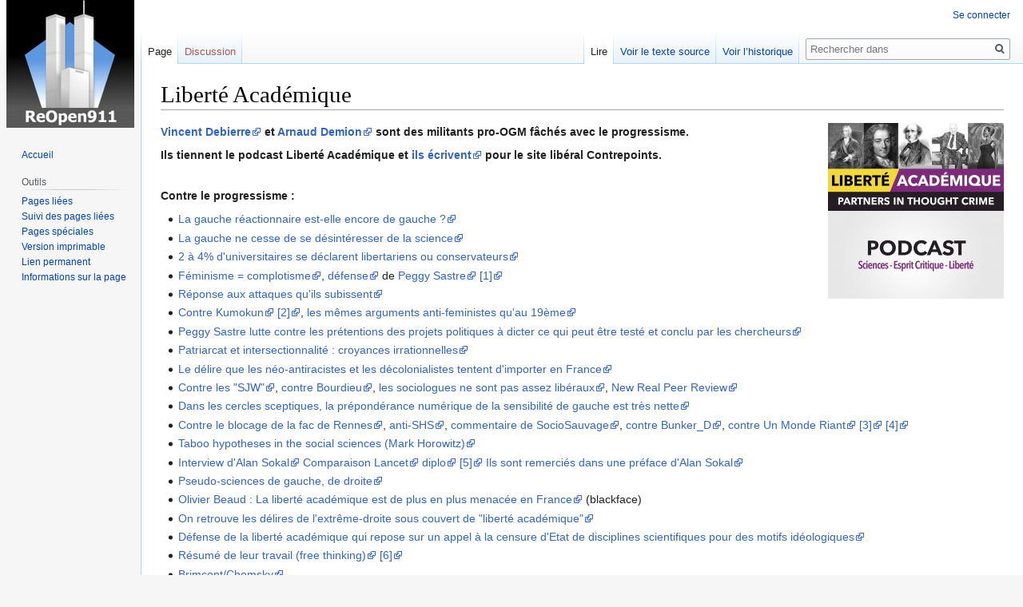

--- FILE ---
content_type: text/html; charset=UTF-8
request_url: http://wiki.reopen911.info/index.php?title=Libert%C3%A9_Acad%C3%A9mique
body_size: 13954
content:

<!DOCTYPE html>
<html class="client-nojs" lang="fr" dir="ltr">
<head>
<meta charset="UTF-8"/>
<title>Liberté Académique — </title>
<script>document.documentElement.className="client-js";RLCONF={"wgBreakFrames":!1,"wgSeparatorTransformTable":[",\t."," \t,"],"wgDigitTransformTable":["",""],"wgDefaultDateFormat":"dmy","wgMonthNames":["","janvier","février","mars","avril","mai","juin","juillet","août","septembre","octobre","novembre","décembre"],"wgRequestId":"1549766494adeadb0a38d10e","wgCSPNonce":!1,"wgCanonicalNamespace":"","wgCanonicalSpecialPageName":!1,"wgNamespaceNumber":0,"wgPageName":"Liberté_Académique","wgTitle":"Liberté Académique","wgCurRevisionId":100917,"wgRevisionId":100917,"wgArticleId":615,"wgIsArticle":!0,"wgIsRedirect":!1,"wgAction":"view","wgUserName":null,"wgUserGroups":["*"],"wgCategories":[],"wgPageContentLanguage":"fr","wgPageContentModel":"wikitext","wgRelevantPageName":"Liberté_Académique","wgRelevantArticleId":615,"wgIsProbablyEditable":!1,"wgRelevantPageIsProbablyEditable":!1,"wgRestrictionEdit":[],"wgRestrictionMove":[]};RLSTATE={"site.styles":"ready","noscript":
"ready","user.styles":"ready","user":"ready","user.options":"loading","skins.vector.styles.legacy":"ready"};RLPAGEMODULES=["site","mediawiki.page.startup","mediawiki.page.ready","skins.vector.legacy.js"];</script>
<script>(RLQ=window.RLQ||[]).push(function(){mw.loader.implement("user.options@1hzgi",function($,jQuery,require,module){/*@nomin*/mw.user.tokens.set({"patrolToken":"+\\","watchToken":"+\\","csrfToken":"+\\"});mw.user.options.set({"variant":"fr"});
});});</script>
<link rel="stylesheet" href="/load.php?lang=fr&amp;modules=skins.vector.styles.legacy&amp;only=styles&amp;skin=vector"/>
<script async="" src="/load.php?lang=fr&amp;modules=startup&amp;only=scripts&amp;raw=1&amp;skin=vector"></script>
<meta name="generator" content="MediaWiki 1.35.3"/>
<link rel="shortcut icon" href="/images/favicon.ico"/>
<link rel="search" type="application/opensearchdescription+xml" href="/opensearch_desc.php" title=" (fr)"/>
<link rel="EditURI" type="application/rsd+xml" href="http://wiki.reopen911.info/api.php?action=rsd"/>
<link rel="alternate" type="application/atom+xml" title="Flux Atom de " href="/index.php?title=Sp%C3%A9cial:Modifications_r%C3%A9centes&amp;feed=atom"/>
<!--[if lt IE 9]><script src="/resources/lib/html5shiv/html5shiv.js"></script><![endif]-->
</head>
<body class="mediawiki ltr sitedir-ltr mw-hide-empty-elt ns-0 ns-subject page-Liberté_Académique rootpage-Liberté_Académique skin-vector action-view skin-vector-legacy">
<div id="mw-page-base" class="noprint"></div>
<div id="mw-head-base" class="noprint"></div>
<div id="content" class="mw-body" role="main">
	<a id="top"></a>
	<div id="siteNotice" class="mw-body-content"></div>
	<div class="mw-indicators mw-body-content">
	</div>
	<h1 id="firstHeading" class="firstHeading" lang="fr">Liberté Académique</h1>
	<div id="bodyContent" class="mw-body-content">
		<div id="siteSub" class="noprint">De </div>
		<div id="contentSub"></div>
		<div id="contentSub2"></div>
		
		<div id="jump-to-nav"></div>
		<a class="mw-jump-link" href="#mw-head">Sauter à la navigation</a>
		<a class="mw-jump-link" href="#searchInput">Sauter à la recherche</a>
		<div id="mw-content-text" lang="fr" dir="ltr" class="mw-content-ltr"><div class="mw-parser-output"><div class="floatright"><a href="/index.php?title=Fichier:Libert%C3%A9_Acad%C3%A9mique.jpg" class="image"><img alt="Liberté Académique.jpg" src="/images/thumb/f/f1/Libert%C3%A9_Acad%C3%A9mique.jpg/220px-Libert%C3%A9_Acad%C3%A9mique.jpg" decoding="async" width="220" height="220" srcset="/images/thumb/f/f1/Libert%C3%A9_Acad%C3%A9mique.jpg/330px-Libert%C3%A9_Acad%C3%A9mique.jpg 1.5x, /images/thumb/f/f1/Libert%C3%A9_Acad%C3%A9mique.jpg/440px-Libert%C3%A9_Acad%C3%A9mique.jpg 2x" /></a></div>
<p><b><a rel="nofollow" class="external text" href="http://www.facebook.com/photo.php?fbid=10211389260187952&amp;set=a.1583659112126&amp;type=3">Vincent Debierre</a> et <a rel="nofollow" class="external text" href="http://www.facebook.com/arnaud.demion">Arnaud Demion</a> sont des militants pro-OGM fâchés avec le progressisme.</b>
</p><p><b>Ils tiennent le podcast Liberté Académique et <a rel="nofollow" class="external text" href="http://twitter.com/AcadFreedom/status/1060451137571168258">ils écrivent</a> pour le site libéral Contrepoints.</b>
</p><p><br />
<b>Contre le progressisme&#160;:</b>
</p>
<ul><li><a rel="nofollow" class="external text" href="http://twitter.com/AcadFreedom/status/1219927465507926016">La gauche réactionnaire est-elle encore de gauche&#160;?</a></li>
<li><a rel="nofollow" class="external text" href="http://twitter.com/nikitakarachoi/status/1093914607364833280">La gauche ne cesse de se désintéresser de la science</a></li>
<li><a rel="nofollow" class="external text" href="http://twitter.com/NoahCarl90/status/1180795840354500608">2 à 4% d'universitaires se déclarent libertariens ou conservateurs</a></li>
<li><a rel="nofollow" class="external text" href="http://twitter.com/AcadFreedom/status/1032385311001604096">Féminisme = complotisme</a>, <a rel="nofollow" class="external text" href="http://twitter.com/AcadFreedom/status/1032958537100681216">défense</a> de <a rel="nofollow" class="external text" href="http://twitter.com/nikitakarachoi/status/1032620300389822465">Peggy Sastre</a> <a rel="nofollow" class="external autonumber" href="http://twitter.com/AcadFreedom/status/1050316804994846721">[1]</a></li>
<li><a rel="nofollow" class="external text" href="http://twitter.com/AcadFreedom/status/1013790854396424192">Réponse aux attaques qu'ils subissent</a></li>
<li><a rel="nofollow" class="external text" href="http://twitter.com/AcadFreedom/status/1013798057257914368">Contre Kumokun</a> <a rel="nofollow" class="external autonumber" href="http://twitter.com/AcadFreedom/status/1255852240889352192">[2]</a>, <a rel="nofollow" class="external text" href="http://twitter.com/ThePoppyRoars/status/1074652341184413696">les mêmes arguments anti-feministes qu'au 19ème</a></li>
<li><a rel="nofollow" class="external text" href="http://twitter.com/AcadFreedom/status/1194003171095564289">Peggy Sastre lutte contre les prétentions des projets politiques à dicter ce qui peut être testé et conclu par les chercheurs</a></li>
<li><a rel="nofollow" class="external text" href="http://twitter.com/EPoe187/status/1094179234615119872">Patriarcat et intersectionnalité&#160;: croyances irrationnelles</a></li>
<li><a rel="nofollow" class="external text" href="http://twitter.com/SovietSpatial/status/1135826092479193090">Le délire que les néo-antiracistes et les décolonialistes tentent d'importer en France</a></li>
<li><a rel="nofollow" class="external text" href="http://twitter.com/AcadFreedom/status/1025472407514034179">Contre les "SJW"</a>, <a rel="nofollow" class="external text" href="http://twitter.com/search?f=tweets&amp;vertical=default&amp;q=from%3A%40AcadFreedom%20bourdieu&amp;src=typd">contre Bourdieu</a>, <a rel="nofollow" class="external text" href="http://twitter.com/Toni_Airaksinen/status/1023300298859847681">les sociologues ne sont pas assez libéraux</a>, <a rel="nofollow" class="external text" href="http://twitter.com/acadfreedom/status/1119480282669826048">New Real Peer Review</a></li>
<li><a rel="nofollow" class="external text" href="http://twitter.com/AcadFreedom/status/1091473283525079040">Dans les cercles sceptiques, la prépondérance numérique de la sensibilité de gauche est très nette</a></li>
<li><a rel="nofollow" class="external text" href="http://twitter.com/AcadFreedom/status/1049978849407246336">Contre le blocage de la fac de Rennes</a>, <a rel="nofollow" class="external text" href="http://twitter.com/kinkybambou/status/1031223080016900099">anti-SHS</a>, <a rel="nofollow" class="external text" href="http://twitter.com/sociosauvage/status/1027545944831811584">commentaire de SocioSauvage</a>, <a rel="nofollow" class="external text" href="http://twitter.com/Bunker_D_/status/992128983704768514">contre Bunker_D</a>, <a rel="nofollow" class="external text" href="http://twitter.com/AcadFreedom/status/986935439025229824">contre Un Monde Riant</a> <a rel="nofollow" class="external autonumber" href="http://twitter.com/AcadFreedom/status/1096066979704778754">[3]</a> <a rel="nofollow" class="external autonumber" href="http://twitter.com/AcadFreedom/status/1205828657463353345">[4]</a></li>
<li><a rel="nofollow" class="external text" href="http://twitter.com/acadfreedom/status/1133624420948484096">Taboo hypotheses in the social sciences (Mark Horowitz)</a></li>
<li><a rel="nofollow" class="external text" href="http://twitter.com/peterboghossian/status/1112044017926045696">Interview d'Alan Sokal</a> <a rel="nofollow" class="external text" href="http://twitter.com/aron_julien/status/1268654433115783170">Comparaison Lancet</a> <a rel="nofollow" class="external text" href="http://www.monde-diplomatique.fr/1999/08/BOUVERESSE/3183">diplo</a> <a rel="nofollow" class="external autonumber" href="http://twitter.com/Kum0kun/status/1390775003579289604">[5]</a> <a rel="nofollow" class="external text" href="https://twitter.com/class_RS/status/1643477771950202882">Ils sont remerciés dans une préface d'Alan Sokal</a></li>
<li><a rel="nofollow" class="external text" href="http://twitter.com/crapaud_rouge/status/1125805019574480897">Pseudo-sciences de gauche, de droite</a></li>
<li><a rel="nofollow" class="external text" href="http://twitter.com/AcadFreedom/status/1130837608626622464">Olivier Beaud&#160;: La liberté académique est de plus en plus menacée en France</a> (blackface)</li>
<li><a rel="nofollow" class="external text" href="http://twitter.com/LionCordier/status/1129774004703834116">On retrouve les délires de l'extrême-droite sous couvert de "liberté académique"</a></li>
<li><a rel="nofollow" class="external text" href="http://twitter.com/tcatf_/status/1129735564612243459">Défense de la liberté académique qui repose sur un appel à la censure d'Etat de disciplines scientifiques pour des motifs idéologiques</a></li>
<li><a rel="nofollow" class="external text" href="http://twitter.com/AcadFreedom/status/1135426569432903682">Résumé de leur travail (free thinking)</a> <a rel="nofollow" class="external autonumber" href="http://twitter.com/AcadFreedom/status/1135206082157187072">[6]</a></li>
<li><a rel="nofollow" class="external text" href="http://twitter.com/AcadFreedom/status/1134104189599145985">Brimcont/Chomsky</a></li>
<li><a rel="nofollow" class="external text" href="http://twitter.com/AcadFreedom/status/1102935383296434176">Des scientifiques ont peur d'aborder certains sujets</a> (Le Pharmachien)</li>
<li><a rel="nofollow" class="external text" href="http://twitter.com/AcadFreedom/status/1192846308354252807">Les intellectuels opposés au capitalisme</a></li>
<li><a rel="nofollow" class="external text" href="http://twitter.com/AcadFreedom/status/1128935471793528832">Les tendances dogmatiques, intolérantes, agressives et anti-scientifiques</a> [..] en particulier en sciences humaines et sociales</li>
<li><a rel="nofollow" class="external text" href="http://twitter.com/tcatf_/status/1056110626374905856">Pour Pandov Strochnis, ils diffusent des théories du complot</a> <a rel="nofollow" class="external text" href="http://twitter.com/UnMondeRiant/status/1056112846667476992">Un Monde Riant</a></li>
<li><a rel="nofollow" class="external text" href="http://twitter.com/AcadFreedom/status/1155573367510114309">Contre la gauche réactionnaire</a> elle est en guerre contre le futur, elle ne fait pas l'effort de comprendre le monde, elle rejette de la technologie, elle est malade de l'identité, rejet de la "science blanche", hostilité au rationalisme</li>
<li><a rel="nofollow" class="external text" href="http://twitter.com/AcadFreedom/status/1055716725600280576">Critiquer la politique US a souvent servi à critiquer la modernité</a></li>
<li><a rel="nofollow" class="external text" href="http://twitter.com/acadfreedom/status/1013790924135071744">Ceux qui ne les apprécient pas</a>, <a rel="nofollow" class="external text" href="http://twitter.com/PasCordelia/status/1058335942514229248">PasCordelia</a></li>
<li><a rel="nofollow" class="external text" href="http://twitter.com/vbenard/status/1032232890757795840">Liberté d'expression</a>, <a rel="nofollow" class="external text" href="http://www.facebook.com/groups/zetetique/permalink/10156568794668186/">ils militent pour le pluralisme moral mais ne donnent jamais la parole aux sceptiques du 11/9</a></li>
<li><a rel="nofollow" class="external text" href="http://twitter.com/crapaud_rouge/status/1075415498488201217">Crapaud Rouge dénonce leur arrogance</a></li>
<li><a rel="nofollow" class="external text" href="http://twitter.com/AcadFreedom/status/1174223952018890752">Ost serait pour le délit de blasphème</a></li>
<li><a rel="nofollow" class="external text" href="http://twitter.com/acadfreedom/status/1136959404958519297?">Les extrémistes de gauche en ont après la science car elle recherche la vérité et que la vérité n'est pas toujours convenable</a></li>
<li><a rel="nofollow" class="external text" href="http://www.youtube.com/watch?v=ZNQKwA1OXuo">Bricmont&#160;: La liberté académique, la censure et le politiquement correct</a> <a rel="nofollow" class="external text" href="https://twitter.com/AcadFreedom/status/1424993004872425483">Chomsky, Bricmont, Hitchens, Sastre, et la liberté d'expression</a></li>
<li><a rel="nofollow" class="external text" href="http://twitter.com/AcadFreedom/status/1143265831729733633">Contre les études 'culturelles'/identitaires</a></li>
<li><a rel="nofollow" class="external text" href="http://twitter.com/Phebe_LePoint/status/1148980013242474498">La morale en sociologie prend le pas sur la science</a> (Bronner)</li>
<li><a rel="nofollow" class="external text" href="http://twitter.com/acadfreedom/status/1150365579095789570">Pinker est détesté par les jaloux et parce qu'il dérange</a></li>
<li><a rel="nofollow" class="external text" href="http://twitter.com/acadfreedom/status/1151818967977201664">Ils considèrent que les invités de leur podcast ont tous une sensibilité politique de gauche voire d'extrême-gauche</a></li>
<li><a rel="nofollow" class="external text" href="https://twitter.com/AcadFreedom/status/1502581490223353856">Il cherche à nouveau quelqu'un pour l'aider bénévolement</a></li>
<li><a rel="nofollow" class="external text" href="http://twitter.com/Kum0kun/status/1151786558510514176">Kumokun résume leur compte</a></li>
<li><a rel="nofollow" class="external text" href="http://twitter.com/AcadFreedom/status/1156528691570253824">Contre l'extrême gauche américaine, pour la liberté d'expression</a></li>
<li><a rel="nofollow" class="external text" href="http://twitter.com/AcadFreedom/status/1156533324128641025">A propos du respect de la diversité</a></li>
<li><a rel="nofollow" class="external text" href="http://twitter.com/AcadFreedom/status/1161880970041208832">Apolitique mais pas forcément de droite</a></li>
<li><a rel="nofollow" class="external text" href="http://twitter.com/AcadFreedom/status/1173992526572851201">Contre groupe JP Vernant</a></li>
<li><a rel="nofollow" class="external text" href="http://twitter.com/nikitakarachoi/status/1180452515449655296">Peggy Sastre voit les libéraux de Liberté Académique comme des "jeunes scientifiques curieux de tout"</a></li>
<li><a rel="nofollow" class="external text" href="http://twitter.com/AcadFreedom/status/1183718421629984769">Economie</a></li>
<li><a rel="nofollow" class="external text" href="http://twitter.com/AcadFreedom/status/1189514007100772353">La défaite décisive de la raison universelle à l'université</a></li>
<li><a rel="nofollow" class="external text" href="http://twitter.com/AcadFreedom/status/1200468526223548421">Les droitistes sont-ils politisés&#160;?</a></li>
<li><a rel="nofollow" class="external text" href="http://twitter.com/AcadFreedom/status/1224590887948296192">La gauche académique postmoderne et le dogmatisme universitaire</a> <a rel="nofollow" class="external autonumber" href="http://twitter.com/AcadFreedom/status/1224589045809983488">[7]</a></li>
<li><a rel="nofollow" class="external text" href="http://twitter.com/AcadFreedom/status/1213759548512706563">Les intellectuels n'aiment pas la liberté (Julliard)</a> ils substituent le rationnel au réel et préfèrent l'ordre introduit par la raison, plutôt que le désordre inhérent au réel</li>
<li><a rel="nofollow" class="external text" href="http://twitter.com/AcadFreedom/status/1226854932902445057">Les rationalistes réacs qui se font exclure</a></li>
<li><a rel="nofollow" class="external text" href="http://twitter.com/AcadFreedom/status/1242743802193985536">L'accusation de "alt-right" contre le Debunker des Etoiles</a></li>
<li><a rel="nofollow" class="external text" href="http://youtu.be/EUkXsIfS0Lg?t=149">La monochromie des intuitions morales et politiques chez les intellectuels (il y a trop de gauchistes)</a></li>
<li><a rel="nofollow" class="external text" href="http://youtu.be/EUkXsIfS0Lg?t=2285">Hugues Serraf et la sociologie française kidnappée par des idéologues</a> <a rel="nofollow" class="external text" href="http://youtu.be/EUkXsIfS0Lg?t=2577">Bronner passe pour un marginal</a> <a rel="nofollow" class="external text" href="http://youtu.be/EUkXsIfS0Lg?t=3202">NoFakeScience</a></li>
<li><a rel="nofollow" class="external text" href="http://twitter.com/AcadFreedom/status/1255579063852425217">Anna Breteau contre l'hégémonie dogmatique des grilles de lecture identitaires et victimaires</a></li>
<li><a rel="nofollow" class="external text" href="http://twitter.com/Uneheuredepeine/status/1270995014332620800">Autant en emporte le vent</a> <a rel="nofollow" class="external text" href="http://twitter.com/pandovstrochnis/status/1271036074673025024">une attaque contre la liberté académique</a></li>
<li><a rel="nofollow" class="external text" href="http://twitter.com/AcadFreedom/status/1270730815467663360">Des sociologues US écartent certaines hypothèses par désapprobation morale</a></li>
<li><a rel="nofollow" class="external text" href="http://twitter.com/Gjpvernant/status/1282712512031535104">Il y a trop d'universitaires de gauche</a></li>
<li><a rel="nofollow" class="external text" href="http://zet-ethique.fr/2020/07/26/sur-une-route-pavee-dembuches-mieux-comprendre-les-sciences-humaines-et-sociales/">Zet-Ethique</a></li>
<li><a rel="nofollow" class="external text" href="http://twitter.com/AcadFreedom/status/1427876636096086018">Les sceptico-zététiciens montrent leur ignorance des SHS</a></li>
<li><a rel="nofollow" class="external text" href="https://twitter.com/AcadFreedom/status/1483374124651143169">Les bonnes et les mauvaises critiques du wokisme</a></li>
<li><a rel="nofollow" class="external text" href="https://twitter.com/AcadFreedom/status/1506521583929774081">Apolitique mais pas de droite</a></li></ul>
<p><br />
<b>Obsédés par l'islam&#160;:</b>
</p>
<ul><li><a rel="nofollow" class="external text" href="http://twitter.com/AcadFreedom/status/1179784116524507137">Interview de Gilles Clavreul</a> <a rel="nofollow" class="external text" href="http://twitter.com/nikitakarachoi/status/1180452515449655296">De jeunes scientifiques curieux de tout</a></li>
<li><a rel="nofollow" class="external text" href="http://twitter.com/AcadFreedom/status/1155744255798894592">Waleed al Husseini et Nicolas Moreau</a></li>
<li><a rel="nofollow" class="external text" href="http://soundcloud.com/liberte-academique/19-isabelle-kersimon-les-usages-du-terme-islamophobie">Isabelle Kersimon</a>, <a rel="nofollow" class="external text" href="http://twitter.com/AcadFreedom/status/1027862203381235712">Laurent</a> <a rel="nofollow" class="external text" href="http://twitter.com/tjvannier/status/1027261385678483456">Bouvet</a> <a rel="nofollow" class="external autonumber" href="http://twitter.com/AcadFreedom/status/1027236350922313729">[8]</a>, <a rel="nofollow" class="external text" href="http://twitter.com/AcadFreedom/status/1023856547129114624">Fatiha Boudjahlat</a>, <a rel="nofollow" class="external text" href="http://twitter.com/AcadFreedom/status/1016961513217839106">Majid Oukacha</a></li>
<li><a rel="nofollow" class="external text" href="http://twitter.com/AcadFreedom/status/1065175037551017985">Merci à Nicolas Moreau pour le coup de pub</a>, <a rel="nofollow" class="external text" href="http://twitter.com/AcadFreedom/status/1155528522275930112">un des rares comptes à les avoir chaleureusement recommandés</a></li>
<li><a rel="nofollow" class="external text" href="http://twitter.com/AcadFreedom/status/1027489813111484416">Sur le racisme</a>, <a rel="nofollow" class="external text" href="http://twitter.com/clayroutledge/status/1024818763437408257">le "racisme anti-blancs"</a> <a rel="nofollow" class="external autonumber" href="http://twitter.com/AcadFreedom/status/1050447538829086720">[9]</a>, <a rel="nofollow" class="external text" href="http://twitter.com/ExmuslimsOrg/status/1025962003733663744">Ex-muslims, Rushdie</a>, <a rel="nofollow" class="external text" href="http://twitter.com/AcadFreedom/status/1027311534517768193">le communautarisme à l'université</a>, <a rel="nofollow" class="external autonumber" href="http://twitter.com/SteveStuWill/status/1023681301428109312">[10]</a></li>
<li><a rel="nofollow" class="external text" href="http://twitter.com/AcadFreedom/status/1032385311001604096">Contre Raphaël Liogier</a>, <a rel="nofollow" class="external text" href="http://twitter.com/AcadFreedom/status/1031788767458324482">contre Geoffroy de Lagasnerie, Edouard Louis, Didier Eribon</a> <a rel="nofollow" class="external autonumber" href="http://twitter.com/AcadFreedom/status/1031786111763394561">[11]</a> <a rel="nofollow" class="external autonumber" href="https://twitter.com/OlivierCyran/status/1514935692807319553">[12]</a></li>
<li><a rel="nofollow" class="external text" href="http://twitter.com/ArminNavabi/status/1088907974318350336">Certaines religions sont plus dangereuses que d'autres</a>, <a rel="nofollow" class="external text" href="http://twitter.com/AcadFreedom/status/1108763899929788416">ex-muslim</a> <a rel="nofollow" class="external autonumber" href="http://twitter.com/ExmuslimsOrg/status/1108460084126986241">[13]</a></li>
<li><a rel="nofollow" class="external text" href="http://twitter.com/LeBouseuxMag/status/1094420305513271298">Contre le féminisme intersectionnel (LBM)</a> <a rel="nofollow" class="external text" href="http://twitter.com/acadfreedom/status/1120755182072139776">contre l'UNEF</a> <a rel="nofollow" class="external text" href="http://twitter.com/AcadFreedom/status/1136596127334187009">et sa présidente Mélanie Luce</a> <a rel="nofollow" class="external autonumber" href="http://twitter.com/acadfreedom/status/1138330391184650240">[14]</a><a rel="nofollow" class="external text" href="http://twitter.com/acadfreedom/status/1120975109810991110">contre le féminisme</a></li>
<li><a rel="nofollow" class="external text" href="http://twitter.com/AcadFreedom/status/1155117413085716484">Itw de John Paul Wright, qui défend la masculinité traditionnelle</a></li>
<li><a rel="nofollow" class="external text" href="http://www.facebook.com/ExUtero/posts/10158763527323849?comment_id=10158763883358849">Comparaison femme voilée avec E.T.</a> <a rel="nofollow" class="external text" href="http://twitter.com/phl43/status/1121005511003058176">défense de Finkielkraut</a></li>
<li><a rel="nofollow" class="external text" href="http://twitter.com/AcadFreedom/status/1110080524436017152">Interview de Jean-Louis Fabiani contre le mouvement décolonial</a></li>
<li><a rel="nofollow" class="external text" href="http://twitter.com/AcadFreedom/status/1110810117539278848">Défense du blackface</a> (<a rel="nofollow" class="external text" href="http://twitter.com/AcadFreedom/status/1110597351230656512">retweeté</a> <a rel="nofollow" class="external text" href="http://twitter.com/AcadFreedom/status/1110807405330395139">par</a> <a rel="nofollow" class="external text" href="http://twitter.com/AcadFreedom/status/1110808033477701632">Laurent</a> <a rel="nofollow" class="external text" href="http://twitter.com/AcadFreedom/status/1110080524436017152">Bouvet</a>)</li>
<li><a rel="nofollow" class="external text" href="http://twitter.com/kum0kun/status/1111570283125768192">Aux couleurs du nonbinary flag</a></li>
<li><a rel="nofollow" class="external text" href="http://twitter.com/AcadFreedom/status/1129378488862019584">Le voile en Iran</a></li>
<li><a rel="nofollow" class="external text" href="http://twitter.com/acadfreedom/status/1121020844879306754">Les militants de l'intersectionnalité (intersecte) veulent prendre le contrôle exclusif de l'espace intellectuel</a></li>
<li><a rel="nofollow" class="external text" href="http://twitter.com/acadfreedom/status/1128259384935690240">L'islamo-gauchisme et le décolonialisme noyautent les universités</a> <a rel="nofollow" class="external text" href="http://twitter.com/acadfreedom/status/1138335927221280768">Radiographie de la mouvance décoloniale</a></li>
<li><a rel="nofollow" class="external text" href="http://twitter.com/AcadFreedom/status/1193449349004644352">Obsession identitaire</a></li>
<li><a rel="nofollow" class="external text" href="http://twitter.com/Scientific_Bird/status/1165901691860004864">People may turn to religion to cope with uncertainty</a></li>
<li><a rel="nofollow" class="external text" href="http://twitter.com/AcadFreedom/status/1219927208690622464">Mila</a> <a rel="nofollow" class="external text" href="http://twitter.com/AcadFreedom/status/1224244002347720704">la 'gauche académique' postmoderne&#160;: identitaire, réactionnaire</a></li>
<li><a rel="nofollow" class="external text" href="http://twitter.com/AcadFreedom/status/1313416012709138433">Les obsessions pseudo-scientifiques, et au sectarisme de l'activisme décolonial</a></li>
<li><a rel="nofollow" class="external text" href="http://twitter.com/AcadFreedom/status/1321067375291228168">CodeLaure parle de postmodernisme et des mouvements identitaires</a></li>
<li><a rel="nofollow" class="external text" href="http://twitter.com/AcadFreedom/status/1386960661968834567">Un livre sur le 'New' Atheism (Harris, Dennett, Dawkins et Hitchens)</a> <a rel="nofollow" class="external text" href="http://twitter.com/AcadFreedom/status/1389119663460732929">Il est difficile de critiquer l'islam</a></li>
<li><a rel="nofollow" class="external text" href="https://twitter.com/BenhammouCom/status/1507359425102852098">Contre les religions</a></li></ul>
<p><br />
<b>OGM, glyphosate...&#160;:</b> 
</p>
<ul><li><a rel="nofollow" class="external text" href="http://twitter.com/AcadFreedom/status/1031202965493874690">Sur Monsanto</a>, <a rel="nofollow" class="external text" href="http://twitter.com/AcadFreedom/status/1029643700702470144">le glyphosate</a>, <a rel="nofollow" class="external text" href="http://twitter.com/Botanygeek/status/1029250569620348929">les OGM</a>, <a rel="nofollow" class="external text" href="http://twitter.com/AcadFreedom/status/1014425163784511493">la technophobie</a>, <a rel="nofollow" class="external text" href="http://twitter.com/El_Od_/status/1029274414511214592">la toxicité</a>, <a rel="nofollow" class="external text" href="http://twitter.com/Plasmodioum/status/1025379733679296513">la Théière cosmique</a>, <a rel="nofollow" class="external text" href="http://twitter.com/El_Od_/status/1025021422824042497">l'écologie</a></li>
<li><a rel="nofollow" class="external text" href="http://twitter.com/AcadFreedom/status/1157015572082827264">Aurélien Barrau</a></li>
<li><a rel="nofollow" class="external text" href="http://twitter.com/AcadFreedom/status/1140519126538117120">L'écologisme et ses origines intellectuelles et cognitives</a></li>
<li><a rel="nofollow" class="external text" href="http://twitter.com/AcadFreedom/status/1186914156387151872">Extinction Rebellion (le millénarisme écologiste )</a></li>
<li><a rel="nofollow" class="external text" href="http://twitter.com/HoussenMoshine/status/1025978712955781120">Contre la "médecine alternative"</a>, <a rel="nofollow" class="external text" href="http://twitter.com/JeSuisBigPharma/status/1023625561883770880">Je Suis Big Pharma</a></li>
<li>Interview de militants pro-OGM&#160;: <a rel="nofollow" class="external text" href="http://twitter.com/AcadFreedom/status/1029996117738573824">la Tronche en Biais</a>, <a rel="nofollow" class="external text" href="http://twitter.com/AcadFreedom/status/1023692779757678593">G. Bronner</a>, <a rel="nofollow" class="external text" href="http://twitter.com/AcadFreedom/status/1023634790434648065">Philippe Huneman</a>, <a rel="nofollow" class="external text" href="http://www.youtube.com/watch?v=iclOFZLdU_U">Steven Pinker</a>, <a rel="nofollow" class="external text" href="http://www.youtube.com/watch?v=Ex-rJUk1TcI">Thibault Corneloup</a>, <a rel="nofollow" class="external text" href="http://wiki.reopen911.info/index.php/Peggy_Sastre">Peggy Sastre</a>, <a rel="nofollow" class="external text" href="http://wiki.reopen911.info/index.php/Jérôme_Quirant">J. Quirant</a>, <a rel="nofollow" class="external text" href="http://twitter.com/AcadFreedom/status/1074957401802051585">Sebastien Dieguez et Nicolas Gauvrit</a>, <a rel="nofollow" class="external text" href="http://www.facebook.com/groups/zetetique/permalink/10156756918018186/">Matadon</a>, <a rel="nofollow" class="external text" href="http://twitter.com/AcadFreedom/status/1187836448457789440">Rodolphe Meyer Le Reveilleur</a>, <a rel="nofollow" class="external text" href="http://twitter.com/michaelshermer/status/1096064579832930304">Michael Shermer</a> <a rel="nofollow" class="external text" href="http://youtu.be/EUkXsIfS0Lg?t=3202">Hugues Serraf</a>...</li>
<li><a rel="nofollow" class="external text" href="http://youtu.be/w802n6l13zU?t=2900">Yves Gingras et les woke</a> Contre la moralisation de la science. Elle va contre les préjugés et le sens commun. <a rel="nofollow" class="external text" href="http://youtu.be/w802n6l13zU?t=3630">L'intersectionnalité</a> <a rel="nofollow" class="external text" href="http://youtu.be/w802n6l13zU?t=3710">Il faut accepter le réel même s'il nous déplaît - Max Weber</a></li>
<li><a rel="nofollow" class="external text" href="http://twitter.com/AcadFreedom/status/1425765776166957057">Sebastian Dieguez, Grégoire Perra, et Hugues Serraf parlent du traitement journalistique de l'information scientifique</a></li>
<li><a rel="nofollow" class="external text" href="http://www.contrepoints.org/2019/09/29/354477-que-vaut-le-consensus-sur-le-climat">Il écrit pour Contrepoints, un site climato-sceptique</a></li>
<li><a rel="nofollow" class="external text" href="http://www.contrepoints.org/2020/11/13/384262-le-libertarien-nouveau-bouc-emissaire-du-complotisme">Contrepoints défend les libertariens pro-OGM</a></li>
<li><a rel="nofollow" class="external text" href="http://twitter.com/Gjpvernant/status/1275104197822857217">Groupe JP Vernant et la galaxie des pseudo-rationalistes</a></li>
<li><a rel="nofollow" class="external text" href="http://twitter.com/Kum0kun/status/1151865619022790656">Les complotistes des sciences</a></li></ul>
<p><br />
<b>11 Septembre&#160;:</b>
</p>
<ul><li><a rel="nofollow" class="external text" href="http://twitter.com/AcadFreedom/status/1093906730294095873">Il a 911 followers</a></li>
<li><a rel="nofollow" class="external text" href="http://twitter.com/search?f=tweets&amp;vertical=default&amp;q=from%3A%40reopen911_info%20%40AcadFreedom">Nos échanges avec Liberté Académique</a></li>
<li><a rel="nofollow" class="external text" href="http://twitter.com/AcadFreedom/status/1020015019747168257">Interview de Jérôme Quirant</a></li>
<li><a rel="nofollow" class="external text" href="http://twitter.com/AcadFreedom/status/1063125253252149249">Ils nous qualifient d'emmerdeur pro-obscurantisme</a>, <a rel="nofollow" class="external text" href="http://twitter.com/AcadFreedom/status/967056536735567874">et d'obsédés</a></li>
<li><a rel="nofollow" class="external text" href="http://twitter.com/AcadFreedom/status/1051803819993178113">Ils n'ont pas compris ce qu'est un consensus scientifique</a>, <a rel="nofollow" class="external text" href="http://twitter.com/AcadFreedom/status/1020606237585616896">le mille feuille argumentatif</a></li>
<li><a rel="nofollow" class="external text" href="http://twitter.com/arnauddemion/status/1084804763953348608">Ils nous accusent d'édifier des listes de dénonciation d'opposants idéologiques</a></li>
<li><a rel="nofollow" class="external text" href="http://twitter.com/AcadFreedom/status/1020609218213277696">Ils pensent qu'ils ne défendent aucune thèse</a></li>
<li><a rel="nofollow" class="external text" href="http://twitter.com/AcadFreedom/status/1020340318179348480">Nous serions des imposteurs qui veulent se faire passer pour des victimes de persécution par la "science officielle"</a></li>
<li><a rel="nofollow" class="external text" href="http://twitter.com/AcadFreedom/status/1065271096042274817">Ils nous accusent d'ignorer volontairement les meilleures connaissances sur le sujet</a></li>
<li><a rel="nofollow" class="external text" href="http://twitter.com/acadfreedom/status/1121745356423933953">Le pluralisme moral dans le débat scientifique</a></li>
<li><a rel="nofollow" class="external text" href="http://twitter.com/EPoe187/status/1230070673734807552">L'hypothèse de la démolition contrôlée me déplaît = &gt; c'est de la pseudo-science (inspiré de Bo Winegard)</a></li></ul>
<p><br />
<b>Autre&#160;:</b>
</p>
<ul><li><a rel="nofollow" class="external text" href="http://twitter.com/AcadFreedom/status/1424987349356851214">Ils sont dans un désert</a> <a rel="nofollow" class="external text" href="http://twitter.com/AcadFreedom/status/1424993004872425483">Jean Bricmont et Peggy Sastre défendent la liberté d'expression</a> Milo Yiannopoulos, la pop-star de la haine</li>
<li><a rel="nofollow" class="external text" href="http://twitter.com/AcadFreedom/status/1196105055084122112">Ils veulent se mettre à l'abri des propos perturbants (Bronner)</a></li>
<li><a rel="nofollow" class="external text" href="http://twitter.com/AcadFreedom/status/1130525061578932224">Les gens sont trop négatifs</a></li>
<li><a rel="nofollow" class="external text" href="http://twitter.com/AcadFreedom/status/1196708786397949952">Carte de QI et consensus scientifique (Ramus)</a></li>
<li><a rel="nofollow" class="external text" href="http://twitter.com/AcadFreedom/status/1194294926089039872">Liberté d'expression</a></li>
<li><a rel="nofollow" class="external text" href="http://twitter.com/AcadFreedom/status/1289128515108044801">Demander des éléments de preuve avant de croire</a></li>
<li><a rel="nofollow" class="external text" href="http://twitter.com/acadfreedom/status/1135218147471048705">Ceux qui ne comprennent pas la différence entre 100% et pas 0%</a></li>
<li><a rel="nofollow" class="external text" href="http://twitter.com/tcatf_/status/1075413394071674881">Pandov Strochnis, à propos de Muriel Salle, Catherine Vidal</a> (des experts autoproclamés)</li>
<li><a rel="nofollow" class="external text" href="http://www.facebook.com/gerald.bronner/posts/10204912988220771?comment_id=10204913032581880&amp;reply_comment_id=10204914054527428">Il est rassurant d'étiqueter les autres pour rejeter leur discours et arguments</a></li>
<li><a rel="nofollow" class="external text" href="http://twitter.com/AcadFreedom/status/1167405084214550528">Défense de Bronner</a> <a rel="nofollow" class="external text" href="http://www.facebook.com/gerald.bronner/posts/10207257322667667">Bronner relaie Debierre</a> <a rel="nofollow" class="external text" href="https://x.com/AcadFreedom/status/1796430960403386520">Il apprécie beaucoup le travail de Bronner</a></li>
<li><a rel="nofollow" class="external text" href="http://twitter.com/AcadFreedom/status/1257354242932781062">Les zététiciens ne sont pas assez de droite</a></li>
<li><a rel="nofollow" class="external text" href="http://twitter.com/AcadFreedom/status/1172111528801251328">A propos des guignol militants</a></li>
<li><a rel="nofollow" class="external text" href="http://youtu.be/9SjgPVecKpQ">Interview de Vincent Debierre par Code Laure</a></li>
<li><a rel="nofollow" class="external text" href="http://twitter.com/pandovstrochnis/status/1233660326463385600">Les libertés académiques des enseignants précaires</a></li>
<li><a rel="nofollow" class="external text" href="http://twitter.com/AcadFreedom/status/1198996571779715076">Ce qui ne va pas dans le bon sens est écarté en diabolisant leurs auteurs</a></li>
<li><a rel="nofollow" class="external text" href="http://twitter.com/AcadFreedom/status/1053177350647697409">Article dans Contrepoints sur le biais de confirmation</a></li>
<li><a rel="nofollow" class="external text" href="http://twitter.com/LaloDagach/status/1025845407073624065">Hitchens</a>, <a rel="nofollow" class="external autonumber" href="http://twitter.com/_Four_Horsemen/status/1016746803444797440">[15]</a>, <a rel="nofollow" class="external text" href="http://twitter.com/jodeldiplom15/status/1025128426569715712">Russel&#160;: views absurd</a></li>
<li><a rel="nofollow" class="external text" href="http://twitter.com/AcadFreedom/status/1196716422216454145">Les gardiens autoproclamés de la vertu morale</a></li>
<li><a rel="nofollow" class="external text" href="http://twitter.com/briandavidearp/status/1128185225224380417">Les gens ignorants sur un sujet complexe qui répètent les stéréotypes</a></li>
<li><a rel="nofollow" class="external text" href="http://twitter.com/AcadFreedom/status/1025130612431220738">Sur le constructivisme</a></li>
<li><a rel="nofollow" class="external text" href="http://twitter.com/Gjpvernant/status/1192533652992921600">Olivier Beaud et les libertés académiques</a> <a rel="nofollow" class="external autonumber" href="http://twitter.com/Gjpvernant/status/1223140339583766528">[16]</a></li>
<li><a rel="nofollow" class="external text" href="http://twitter.com/acadfreedom/status/1141607856778731520">Laurent Alexandre et l'aristocratie génétique</a></li>
<li><a rel="nofollow" class="external text" href="http://twitter.com/acadfreedom/status/1141648952959389696">A propos de ceux qui savent qu'une étude est nulle sans l'avoir lue</a></li>
<li><a rel="nofollow" class="external text" href="http://twitter.com/acadfreedom/status/1146422002040889344">Comment débattre avec ceux qui contestent des consensus</a></li>
<li><a rel="nofollow" class="external text" href="http://twitter.com/acadfreedom/status/1146018601519996928">Pascal ­Engel&#160;: «&#160;L'indifférence envers la vérité est la mère de tous les vices intellectuels</a></li>
<li><a rel="nofollow" class="external text" href="http://twitter.com/acadfreedom/status/1149214906568335360">Mentalité conspirationniste = tendance à envisager des théories du complot comme facteurs explicatifs de la manière dont fonctionne la marche du monde</a></li>
<li><a rel="nofollow" class="external text" href="http://twitter.com/EPoe187/status/1165241566849576967">Bo Winegard défend l'incertitude</a> <a rel="nofollow" class="external text" href="http://twitter.com/EPoe187/status/1251541521024892930">entre la droite et la gauche</a></li>
<li><a rel="nofollow" class="external text" href="http://twitter.com/AcadFreedom/status/1305407618735902721">Contre la culture de l'ostracisme</a></li>
<li><a rel="nofollow" class="external text" href="https://twitter.com/AcadFreedom/status/1505280850195320841">Ils ont un esprit hétérodoxe</a> <a rel="nofollow" class="external text" href="https://twitter.com/AcadFreedom/status/1505233211344969732">Leur camp a-t-il raison sur tout&#160;?</a> <a rel="nofollow" class="external text" href="https://twitter.com/AcadFreedom/status/1503078636999614472">La liberté d'expression</a> <a rel="nofollow" class="external text" href="https://twitter.com/AcadFreedom/status/1503026803975278593">Ils comprennent la nature humaine</a></li></ul>
<p><br />
<b>Arnaud Demion&#160;:</b>
</p>
<ul><li><a rel="nofollow" class="external text" href="http://www.facebook.com/arnaud.demion/posts/10219966061680485">De Rugy</a></li>
<li><a rel="nofollow" class="external text" href="http://www.facebook.com/arnaud.demion/posts/10219343928607547">La SNCF</a></li>
<li><a rel="nofollow" class="external text" href="http://www.facebook.com/arnaud.demion/posts/10219347866785999">Le besoin de certitude de l'intellectuel</a></li>
<li><a rel="nofollow" class="external text" href="http://www.facebook.com/arnaud.demion/posts/10219288620624882">Les riches</a></li>
<li><a rel="nofollow" class="external text" href="http://www.facebook.com/arnaud.demion/posts/10219280649105599">Les ressentiments envieux contre la richesse</a></li>
<li><a rel="nofollow" class="external text" href="http://www.facebook.com/arnaud.demion/posts/10219279924847493">Les communistes</a></li>
<li><a rel="nofollow" class="external text" href="http://www.facebook.com/arnaud.demion/posts/10219258045500523">Le socialisme</a></li>
<li><a rel="nofollow" class="external text" href="http://www.facebook.com/arnaud.demion/posts/10219181586549097">Aurélien Barrau, un pauvre connard totalitaire</a></li>
<li><a rel="nofollow" class="external text" href="http://www.facebook.com/arnaud.demion/posts/10219008117372476">Socialism VS capitalism</a></li>
<li><a rel="nofollow" class="external text" href="http://www.facebook.com/arnaud.demion/posts/10219173909277170">Contre la morale collectiviste quasi-religieuse</a></li>
<li><a rel="nofollow" class="external text" href="http://www.facebook.com/arnaud.demion/posts/10218927624560206">Socialism means slavery</a></li>
<li><a rel="nofollow" class="external text" href="http://www.facebook.com/arnaud.demion/posts/10218904741668148">Contre le socialisme</a></li>
<li><a rel="nofollow" class="external text" href="http://www.facebook.com/photo.php?fbid=10218515040285857&amp;set=a.4495285658826&amp;type=3">La propagande anti-capitalisme</a></li>
<li><a rel="nofollow" class="external text" href="http://www.facebook.com/arnaud.demion/posts/10218367853526280">L'Europe n'est pas ultralibérale</a></li>
<li><a rel="nofollow" class="external text" href="http://www.facebook.com/arnaud.demion/posts/10217664715748275">Restaurons le sens des mots</a></li></ul>
<p><br />
</p>
<ul><li><a rel="nofollow" class="external text" href="http://wiki.reopen911.info/index.php/Les_scientistes">Retour aux imposteurs de la science</a></li></ul>
<!-- 
NewPP limit report
Cached time: 20260128191423
Cache expiry: 86400
Dynamic content: false
Complications: []
CPU time usage: 0.035 seconds
Real time usage: 0.035 seconds
Preprocessor visited node count: 1/1000000
Post‐expand include size: 0/2097152 bytes
Template argument size: 0/2097152 bytes
Highest expansion depth: 1/40
Expensive parser function count: 0/100
Unstrip recursion depth: 0/20
Unstrip post‐expand size: 0/5000000 bytes
-->
<!--
Transclusion expansion time report (%,ms,calls,template)
100.00%    0.000      1 -total
-->

<!-- Saved in parser cache with key wiki911:pcache:idhash:615-0!canonical and timestamp 20260128191423 and revision id 100917
 -->
</div></div><div class="printfooter">Récupérée de «&#160;<a dir="ltr" href="http://wiki.reopen911.info/index.php?title=Liberté_Académique&amp;oldid=100917">http://wiki.reopen911.info/index.php?title=Liberté_Académique&amp;oldid=100917</a>&#160;»</div>
		<div id="catlinks" class="catlinks catlinks-allhidden" data-mw="interface"></div>
	</div>
</div>

<div id="mw-navigation">
	<h2>Menu de navigation</h2>
	<div id="mw-head">
		<!-- Please do not use role attribute as CSS selector, it is deprecated. -->
<nav id="p-personal" class="vector-menu" aria-labelledby="p-personal-label" role="navigation" 
	 >
	<h3 id="p-personal-label">
		<span>Outils personnels</span>
	</h3>
	<!-- Please do not use the .body class, it is deprecated. -->
	<div class="body vector-menu-content">
		<!-- Please do not use the .menu class, it is deprecated. -->
		<ul class="vector-menu-content-list"><li id="pt-login"><a href="/index.php?title=Sp%C3%A9cial:Connexion&amp;returnto=Libert%C3%A9+Acad%C3%A9mique" title="Nous vous encourageons à vous connecter ; ce n’est cependant pas obligatoire. [o]" accesskey="o">Se connecter</a></li></ul>
		
	</div>
</nav>


		<div id="left-navigation">
			<!-- Please do not use role attribute as CSS selector, it is deprecated. -->
<nav id="p-namespaces" class="vector-menu vector-menu-tabs vectorTabs" aria-labelledby="p-namespaces-label" role="navigation" 
	 >
	<h3 id="p-namespaces-label">
		<span>Espaces de noms</span>
	</h3>
	<!-- Please do not use the .body class, it is deprecated. -->
	<div class="body vector-menu-content">
		<!-- Please do not use the .menu class, it is deprecated. -->
		<ul class="vector-menu-content-list"><li id="ca-nstab-main" class="selected"><a href="/index.php?title=Libert%C3%A9_Acad%C3%A9mique" title="Voir le contenu de la page [c]" accesskey="c">Page</a></li><li id="ca-talk" class="new"><a href="/index.php?title=Discussion:Libert%C3%A9_Acad%C3%A9mique&amp;action=edit&amp;redlink=1" rel="discussion" title="Discussion au sujet de cette page de contenu (page inexistante) [t]" accesskey="t">Discussion</a></li></ul>
		
	</div>
</nav>


			<!-- Please do not use role attribute as CSS selector, it is deprecated. -->
<nav id="p-variants" class="vector-menu-empty emptyPortlet vector-menu vector-menu-dropdown vectorMenu" aria-labelledby="p-variants-label" role="navigation" 
	 >
	<input type="checkbox" class="vector-menu-checkbox vectorMenuCheckbox" aria-labelledby="p-variants-label" />
	<h3 id="p-variants-label">
		<span>Variantes</span>
	</h3>
	<!-- Please do not use the .body class, it is deprecated. -->
	<div class="body vector-menu-content">
		<!-- Please do not use the .menu class, it is deprecated. -->
		<ul class="menu vector-menu-content-list"></ul>
		
	</div>
</nav>


		</div>
		<div id="right-navigation">
			<!-- Please do not use role attribute as CSS selector, it is deprecated. -->
<nav id="p-views" class="vector-menu vector-menu-tabs vectorTabs" aria-labelledby="p-views-label" role="navigation" 
	 >
	<h3 id="p-views-label">
		<span>Affichages</span>
	</h3>
	<!-- Please do not use the .body class, it is deprecated. -->
	<div class="body vector-menu-content">
		<!-- Please do not use the .menu class, it is deprecated. -->
		<ul class="vector-menu-content-list"><li id="ca-view" class="collapsible selected"><a href="/index.php?title=Libert%C3%A9_Acad%C3%A9mique">Lire</a></li><li id="ca-viewsource" class="collapsible"><a href="/index.php?title=Libert%C3%A9_Acad%C3%A9mique&amp;action=edit" title="Cette page est protégée.&#10;Vous pouvez toutefois en visualiser la source. [e]" accesskey="e">Voir le texte source</a></li><li id="ca-history" class="collapsible"><a href="/index.php?title=Libert%C3%A9_Acad%C3%A9mique&amp;action=history" title="Historique des versions de cette page [h]" accesskey="h">Voir l’historique</a></li></ul>
		
	</div>
</nav>


			<!-- Please do not use role attribute as CSS selector, it is deprecated. -->
<nav id="p-cactions" class="vector-menu-empty emptyPortlet vector-menu vector-menu-dropdown vectorMenu" aria-labelledby="p-cactions-label" role="navigation" 
	 >
	<input type="checkbox" class="vector-menu-checkbox vectorMenuCheckbox" aria-labelledby="p-cactions-label" />
	<h3 id="p-cactions-label">
		<span>Plus</span>
	</h3>
	<!-- Please do not use the .body class, it is deprecated. -->
	<div class="body vector-menu-content">
		<!-- Please do not use the .menu class, it is deprecated. -->
		<ul class="menu vector-menu-content-list"></ul>
		
	</div>
</nav>


			<div id="p-search" role="search">
	<h3 >
		<label for="searchInput">Rechercher</label>
	</h3>
	<form action="/index.php" id="searchform">
		<div id="simpleSearch">
			<input type="search" name="search" placeholder="Rechercher dans " title="Rechercher dans  [f]" accesskey="f" id="searchInput"/>
			<input type="hidden" name="title" value="Spécial:Recherche">
			<input type="submit" name="fulltext" value="Rechercher" title="Rechercher les pages comportant ce texte." id="mw-searchButton" class="searchButton mw-fallbackSearchButton"/>
			<input type="submit" name="go" value="Lire" title="Accédez à une page du même nom si elle existe" id="searchButton" class="searchButton"/>
		</div>
	</form>
</div>

		</div>
	</div>
	
<div id="mw-panel">
	<div id="p-logo" role="banner">
		<a  title="Visiter la page d’accueil" class="mw-wiki-logo" href="/index.php?title=Accueil"></a>
	</div>
	<!-- Please do not use role attribute as CSS selector, it is deprecated. -->
<nav id="p-navigation" class="vector-menu vector-menu-portal portal portal-first" aria-labelledby="p-navigation-label" role="navigation" 
	 >
	<h3 id="p-navigation-label">
		<span>Navigation</span>
	</h3>
	<!-- Please do not use the .body class, it is deprecated. -->
	<div class="body vector-menu-content">
		<!-- Please do not use the .menu class, it is deprecated. -->
		<ul class="vector-menu-content-list"><li id="n-mainpage-description"><a href="/index.php?title=Accueil" title="Accueil général [z]" accesskey="z">Accueil</a></li></ul>
		
	</div>
</nav>


	<!-- Please do not use role attribute as CSS selector, it is deprecated. -->
<nav id="p-tb" class="vector-menu vector-menu-portal portal" aria-labelledby="p-tb-label" role="navigation" 
	 >
	<h3 id="p-tb-label">
		<span>Outils</span>
	</h3>
	<!-- Please do not use the .body class, it is deprecated. -->
	<div class="body vector-menu-content">
		<!-- Please do not use the .menu class, it is deprecated. -->
		<ul class="vector-menu-content-list"><li id="t-whatlinkshere"><a href="/index.php?title=Sp%C3%A9cial:Pages_li%C3%A9es/Libert%C3%A9_Acad%C3%A9mique" title="Liste des pages liées qui pointent sur celle-ci [j]" accesskey="j">Pages liées</a></li><li id="t-recentchangeslinked"><a href="/index.php?title=Sp%C3%A9cial:Suivi_des_liens/Libert%C3%A9_Acad%C3%A9mique" rel="nofollow" title="Liste des modifications récentes des pages appelées par celle-ci [k]" accesskey="k">Suivi des pages liées</a></li><li id="t-specialpages"><a href="/index.php?title=Sp%C3%A9cial:Pages_sp%C3%A9ciales" title="Liste de toutes les pages spéciales [q]" accesskey="q">Pages spéciales</a></li><li id="t-print"><a href="javascript:print();" rel="alternate" title="Version imprimable de cette page [p]" accesskey="p">Version imprimable</a></li><li id="t-permalink"><a href="/index.php?title=Libert%C3%A9_Acad%C3%A9mique&amp;oldid=100917" title="Adresse permanente de cette version de la page">Lien permanent</a></li><li id="t-info"><a href="/index.php?title=Libert%C3%A9_Acad%C3%A9mique&amp;action=info" title="Plus d’informations sur cette page">Informations sur la page</a></li></ul>
		
	</div>
</nav>


	
</div>

</div>

<footer id="footer" class="mw-footer" role="contentinfo" >
	<ul id="footer-info" >
		<li id="footer-info-lastmod"> La dernière modification de cette page a été faite le 3 juin 2024 à 16:13.</li>
	</ul>
	<ul id="footer-places" >
		<li id="footer-places-privacy"><a href="/index.php?title=Projet:Politique_de_confidentialit%C3%A9" title="Projet:Politique de confidentialité">Politique de confidentialité</a></li>
		<li id="footer-places-about"><a href="/index.php?title=Projet:%C3%80_propos_de" title="Projet:À propos de">À propos de </a></li>
		<li id="footer-places-disclaimer"><a href="/index.php?title=Projet:Avertissements_g%C3%A9n%C3%A9raux" title="Projet:Avertissements généraux">Avertissements</a></li>
	</ul>
	<ul id="footer-icons" class="noprint">
		<li id="footer-poweredbyico"><a href="https://www.mediawiki.org/"><img src="/resources/assets/poweredby_mediawiki_88x31.png" alt="Powered by MediaWiki" srcset="/resources/assets/poweredby_mediawiki_132x47.png 1.5x, /resources/assets/poweredby_mediawiki_176x62.png 2x" width="88" height="31" loading="lazy"/></a></li>
	</ul>
	<div style="clear: both;"></div>
</footer>



<script>(RLQ=window.RLQ||[]).push(function(){mw.config.set({"wgPageParseReport":{"limitreport":{"cputime":"0.035","walltime":"0.035","ppvisitednodes":{"value":1,"limit":1000000},"postexpandincludesize":{"value":0,"limit":2097152},"templateargumentsize":{"value":0,"limit":2097152},"expansiondepth":{"value":1,"limit":40},"expensivefunctioncount":{"value":0,"limit":100},"unstrip-depth":{"value":0,"limit":20},"unstrip-size":{"value":0,"limit":5000000},"timingprofile":["100.00%    0.000      1 -total"]},"cachereport":{"timestamp":"20260128191423","ttl":86400,"transientcontent":false}}});mw.config.set({"wgBackendResponseTime":58});});</script></body></html>
